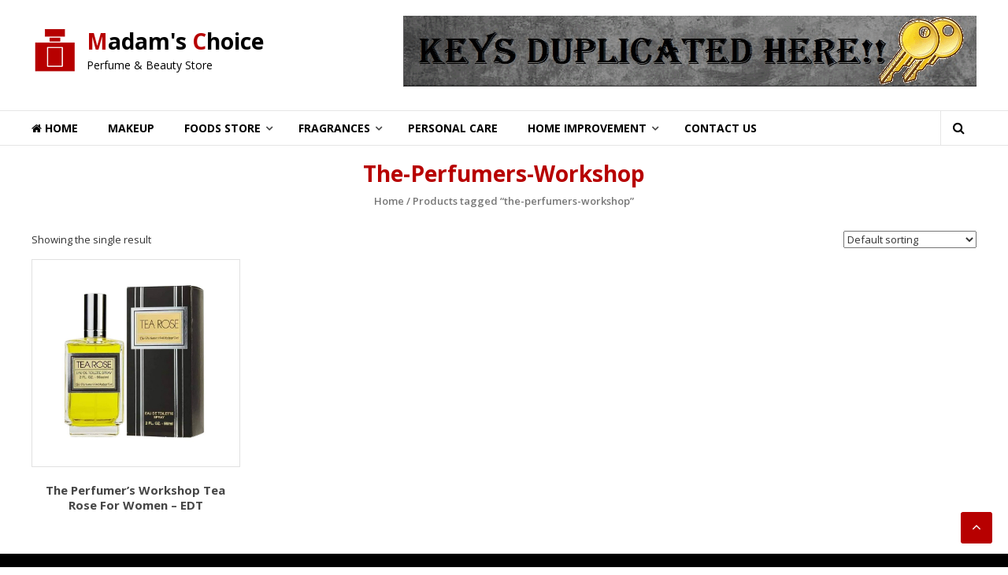

--- FILE ---
content_type: text/html; charset=UTF-8
request_url: https://madamschoice.co.in/product-tag/the-perfumers-workshop/
body_size: 16585
content:
<!DOCTYPE html>
<html lang="en-US">
<head>
	<meta charset="UTF-8">
	<meta http-equiv="X-UA-Compatible" content="IE=edge,chrome=1">
	<meta name="viewport" content="width=device-width, initial-scale=1">
	<link rel="profile" href="https://gmpg.org/xfn/11">

	<meta name='robots' content='index, follow, max-image-preview:large, max-snippet:-1, max-video-preview:-1' />

	<!-- This site is optimized with the Yoast SEO plugin v20.8 - https://yoast.com/wordpress/plugins/seo/ -->
	<title>the-perfumers-workshop Archives - Madam&#039;s Choice</title>
	<link rel="canonical" href="https://madamschoice.co.in/product-tag/the-perfumers-workshop/" />
	<meta property="og:locale" content="en_US" />
	<meta property="og:type" content="article" />
	<meta property="og:title" content="the-perfumers-workshop Archives - Madam&#039;s Choice" />
	<meta property="og:url" content="https://madamschoice.co.in/product-tag/the-perfumers-workshop/" />
	<meta property="og:site_name" content="Madam&#039;s Choice" />
	<meta name="twitter:card" content="summary_large_image" />
	<script type="application/ld+json" class="yoast-schema-graph">{"@context":"https://schema.org","@graph":[{"@type":"CollectionPage","@id":"https://madamschoice.co.in/product-tag/the-perfumers-workshop/","url":"https://madamschoice.co.in/product-tag/the-perfumers-workshop/","name":"the-perfumers-workshop Archives - Madam&#039;s Choice","isPartOf":{"@id":"https://madamschoice.co.in/#website"},"primaryImageOfPage":{"@id":"https://madamschoice.co.in/product-tag/the-perfumers-workshop/#primaryimage"},"image":{"@id":"https://madamschoice.co.in/product-tag/the-perfumers-workshop/#primaryimage"},"thumbnailUrl":"https://madamschoice.co.in/wp-content/uploads/2020/01/the-perfumers-workshop-tea-rose-women.jpg","breadcrumb":{"@id":"https://madamschoice.co.in/product-tag/the-perfumers-workshop/#breadcrumb"},"inLanguage":"en-US"},{"@type":"ImageObject","inLanguage":"en-US","@id":"https://madamschoice.co.in/product-tag/the-perfumers-workshop/#primaryimage","url":"https://madamschoice.co.in/wp-content/uploads/2020/01/the-perfumers-workshop-tea-rose-women.jpg","contentUrl":"https://madamschoice.co.in/wp-content/uploads/2020/01/the-perfumers-workshop-tea-rose-women.jpg","width":800,"height":800},{"@type":"BreadcrumbList","@id":"https://madamschoice.co.in/product-tag/the-perfumers-workshop/#breadcrumb","itemListElement":[{"@type":"ListItem","position":1,"name":"Home","item":"https://madamschoice.co.in/"},{"@type":"ListItem","position":2,"name":"the-perfumers-workshop"}]},{"@type":"WebSite","@id":"https://madamschoice.co.in/#website","url":"https://madamschoice.co.in/","name":"Madam&#039;s Choice","description":"Perfume &amp; Beauty Store","publisher":{"@id":"https://madamschoice.co.in/#organization"},"potentialAction":[{"@type":"SearchAction","target":{"@type":"EntryPoint","urlTemplate":"https://madamschoice.co.in/?s={search_term_string}"},"query-input":"required name=search_term_string"}],"inLanguage":"en-US"},{"@type":"Organization","@id":"https://madamschoice.co.in/#organization","name":"Madam's Choice","url":"https://madamschoice.co.in/","logo":{"@type":"ImageObject","inLanguage":"en-US","@id":"https://madamschoice.co.in/#/schema/logo/image/","url":"https://madamschoice.co.in/wp-content/uploads/logo/logo.png","contentUrl":"https://madamschoice.co.in/wp-content/uploads/logo/logo.png","width":80,"height":80,"caption":"Madam's Choice"},"image":{"@id":"https://madamschoice.co.in/#/schema/logo/image/"}}]}</script>
	<!-- / Yoast SEO plugin. -->


<link rel='dns-prefetch' href='//fonts.googleapis.com' />
<link rel="alternate" type="application/rss+xml" title="Madam&#039;s Choice &raquo; Feed" href="https://madamschoice.co.in/feed/" />
<link rel="alternate" type="application/rss+xml" title="Madam&#039;s Choice &raquo; Comments Feed" href="https://madamschoice.co.in/comments/feed/" />
<link rel="alternate" type="application/rss+xml" title="Madam&#039;s Choice &raquo; the-perfumers-workshop Tag Feed" href="https://madamschoice.co.in/product-tag/the-perfumers-workshop/feed/" />
<script type="text/javascript">
window._wpemojiSettings = {"baseUrl":"https:\/\/s.w.org\/images\/core\/emoji\/14.0.0\/72x72\/","ext":".png","svgUrl":"https:\/\/s.w.org\/images\/core\/emoji\/14.0.0\/svg\/","svgExt":".svg","source":{"concatemoji":"https:\/\/madamschoice.co.in\/wp-includes\/js\/wp-emoji-release.min.js?ver=6.1.1"}};
/*! This file is auto-generated */
!function(e,a,t){var n,r,o,i=a.createElement("canvas"),p=i.getContext&&i.getContext("2d");function s(e,t){var a=String.fromCharCode,e=(p.clearRect(0,0,i.width,i.height),p.fillText(a.apply(this,e),0,0),i.toDataURL());return p.clearRect(0,0,i.width,i.height),p.fillText(a.apply(this,t),0,0),e===i.toDataURL()}function c(e){var t=a.createElement("script");t.src=e,t.defer=t.type="text/javascript",a.getElementsByTagName("head")[0].appendChild(t)}for(o=Array("flag","emoji"),t.supports={everything:!0,everythingExceptFlag:!0},r=0;r<o.length;r++)t.supports[o[r]]=function(e){if(p&&p.fillText)switch(p.textBaseline="top",p.font="600 32px Arial",e){case"flag":return s([127987,65039,8205,9895,65039],[127987,65039,8203,9895,65039])?!1:!s([55356,56826,55356,56819],[55356,56826,8203,55356,56819])&&!s([55356,57332,56128,56423,56128,56418,56128,56421,56128,56430,56128,56423,56128,56447],[55356,57332,8203,56128,56423,8203,56128,56418,8203,56128,56421,8203,56128,56430,8203,56128,56423,8203,56128,56447]);case"emoji":return!s([129777,127995,8205,129778,127999],[129777,127995,8203,129778,127999])}return!1}(o[r]),t.supports.everything=t.supports.everything&&t.supports[o[r]],"flag"!==o[r]&&(t.supports.everythingExceptFlag=t.supports.everythingExceptFlag&&t.supports[o[r]]);t.supports.everythingExceptFlag=t.supports.everythingExceptFlag&&!t.supports.flag,t.DOMReady=!1,t.readyCallback=function(){t.DOMReady=!0},t.supports.everything||(n=function(){t.readyCallback()},a.addEventListener?(a.addEventListener("DOMContentLoaded",n,!1),e.addEventListener("load",n,!1)):(e.attachEvent("onload",n),a.attachEvent("onreadystatechange",function(){"complete"===a.readyState&&t.readyCallback()})),(e=t.source||{}).concatemoji?c(e.concatemoji):e.wpemoji&&e.twemoji&&(c(e.twemoji),c(e.wpemoji)))}(window,document,window._wpemojiSettings);
</script>
<style type="text/css">
img.wp-smiley,
img.emoji {
	display: inline !important;
	border: none !important;
	box-shadow: none !important;
	height: 1em !important;
	width: 1em !important;
	margin: 0 0.07em !important;
	vertical-align: -0.1em !important;
	background: none !important;
	padding: 0 !important;
}
</style>
	<link rel='stylesheet' id='wp-block-library-css' href='https://madamschoice.co.in/wp-includes/css/dist/block-library/style.min.css?ver=6.1.1' type='text/css' media='all' />
<style id='wp-block-library-theme-inline-css' type='text/css'>
.wp-block-audio figcaption{color:#555;font-size:13px;text-align:center}.is-dark-theme .wp-block-audio figcaption{color:hsla(0,0%,100%,.65)}.wp-block-audio{margin:0 0 1em}.wp-block-code{border:1px solid #ccc;border-radius:4px;font-family:Menlo,Consolas,monaco,monospace;padding:.8em 1em}.wp-block-embed figcaption{color:#555;font-size:13px;text-align:center}.is-dark-theme .wp-block-embed figcaption{color:hsla(0,0%,100%,.65)}.wp-block-embed{margin:0 0 1em}.blocks-gallery-caption{color:#555;font-size:13px;text-align:center}.is-dark-theme .blocks-gallery-caption{color:hsla(0,0%,100%,.65)}.wp-block-image figcaption{color:#555;font-size:13px;text-align:center}.is-dark-theme .wp-block-image figcaption{color:hsla(0,0%,100%,.65)}.wp-block-image{margin:0 0 1em}.wp-block-pullquote{border-top:4px solid;border-bottom:4px solid;margin-bottom:1.75em;color:currentColor}.wp-block-pullquote__citation,.wp-block-pullquote cite,.wp-block-pullquote footer{color:currentColor;text-transform:uppercase;font-size:.8125em;font-style:normal}.wp-block-quote{border-left:.25em solid;margin:0 0 1.75em;padding-left:1em}.wp-block-quote cite,.wp-block-quote footer{color:currentColor;font-size:.8125em;position:relative;font-style:normal}.wp-block-quote.has-text-align-right{border-left:none;border-right:.25em solid;padding-left:0;padding-right:1em}.wp-block-quote.has-text-align-center{border:none;padding-left:0}.wp-block-quote.is-large,.wp-block-quote.is-style-large,.wp-block-quote.is-style-plain{border:none}.wp-block-search .wp-block-search__label{font-weight:700}.wp-block-search__button{border:1px solid #ccc;padding:.375em .625em}:where(.wp-block-group.has-background){padding:1.25em 2.375em}.wp-block-separator.has-css-opacity{opacity:.4}.wp-block-separator{border:none;border-bottom:2px solid;margin-left:auto;margin-right:auto}.wp-block-separator.has-alpha-channel-opacity{opacity:1}.wp-block-separator:not(.is-style-wide):not(.is-style-dots){width:100px}.wp-block-separator.has-background:not(.is-style-dots){border-bottom:none;height:1px}.wp-block-separator.has-background:not(.is-style-wide):not(.is-style-dots){height:2px}.wp-block-table{margin:"0 0 1em 0"}.wp-block-table thead{border-bottom:3px solid}.wp-block-table tfoot{border-top:3px solid}.wp-block-table td,.wp-block-table th{word-break:normal}.wp-block-table figcaption{color:#555;font-size:13px;text-align:center}.is-dark-theme .wp-block-table figcaption{color:hsla(0,0%,100%,.65)}.wp-block-video figcaption{color:#555;font-size:13px;text-align:center}.is-dark-theme .wp-block-video figcaption{color:hsla(0,0%,100%,.65)}.wp-block-video{margin:0 0 1em}.wp-block-template-part.has-background{padding:1.25em 2.375em;margin-top:0;margin-bottom:0}
</style>
<link rel='stylesheet' id='wc-blocks-vendors-style-css' href='https://madamschoice.co.in/wp-content/plugins/woocommerce/packages/woocommerce-blocks/build/wc-blocks-vendors-style.css?ver=10.0.4' type='text/css' media='all' />
<link rel='stylesheet' id='wc-blocks-style-css' href='https://madamschoice.co.in/wp-content/plugins/woocommerce/packages/woocommerce-blocks/build/wc-blocks-style.css?ver=10.0.4' type='text/css' media='all' />
<link rel='stylesheet' id='classic-theme-styles-css' href='https://madamschoice.co.in/wp-includes/css/classic-themes.min.css?ver=1' type='text/css' media='all' />
<style id='global-styles-inline-css' type='text/css'>
body{--wp--preset--color--black: #000000;--wp--preset--color--cyan-bluish-gray: #abb8c3;--wp--preset--color--white: #ffffff;--wp--preset--color--pale-pink: #f78da7;--wp--preset--color--vivid-red: #cf2e2e;--wp--preset--color--luminous-vivid-orange: #ff6900;--wp--preset--color--luminous-vivid-amber: #fcb900;--wp--preset--color--light-green-cyan: #7bdcb5;--wp--preset--color--vivid-green-cyan: #00d084;--wp--preset--color--pale-cyan-blue: #8ed1fc;--wp--preset--color--vivid-cyan-blue: #0693e3;--wp--preset--color--vivid-purple: #9b51e0;--wp--preset--gradient--vivid-cyan-blue-to-vivid-purple: linear-gradient(135deg,rgba(6,147,227,1) 0%,rgb(155,81,224) 100%);--wp--preset--gradient--light-green-cyan-to-vivid-green-cyan: linear-gradient(135deg,rgb(122,220,180) 0%,rgb(0,208,130) 100%);--wp--preset--gradient--luminous-vivid-amber-to-luminous-vivid-orange: linear-gradient(135deg,rgba(252,185,0,1) 0%,rgba(255,105,0,1) 100%);--wp--preset--gradient--luminous-vivid-orange-to-vivid-red: linear-gradient(135deg,rgba(255,105,0,1) 0%,rgb(207,46,46) 100%);--wp--preset--gradient--very-light-gray-to-cyan-bluish-gray: linear-gradient(135deg,rgb(238,238,238) 0%,rgb(169,184,195) 100%);--wp--preset--gradient--cool-to-warm-spectrum: linear-gradient(135deg,rgb(74,234,220) 0%,rgb(151,120,209) 20%,rgb(207,42,186) 40%,rgb(238,44,130) 60%,rgb(251,105,98) 80%,rgb(254,248,76) 100%);--wp--preset--gradient--blush-light-purple: linear-gradient(135deg,rgb(255,206,236) 0%,rgb(152,150,240) 100%);--wp--preset--gradient--blush-bordeaux: linear-gradient(135deg,rgb(254,205,165) 0%,rgb(254,45,45) 50%,rgb(107,0,62) 100%);--wp--preset--gradient--luminous-dusk: linear-gradient(135deg,rgb(255,203,112) 0%,rgb(199,81,192) 50%,rgb(65,88,208) 100%);--wp--preset--gradient--pale-ocean: linear-gradient(135deg,rgb(255,245,203) 0%,rgb(182,227,212) 50%,rgb(51,167,181) 100%);--wp--preset--gradient--electric-grass: linear-gradient(135deg,rgb(202,248,128) 0%,rgb(113,206,126) 100%);--wp--preset--gradient--midnight: linear-gradient(135deg,rgb(2,3,129) 0%,rgb(40,116,252) 100%);--wp--preset--duotone--dark-grayscale: url('#wp-duotone-dark-grayscale');--wp--preset--duotone--grayscale: url('#wp-duotone-grayscale');--wp--preset--duotone--purple-yellow: url('#wp-duotone-purple-yellow');--wp--preset--duotone--blue-red: url('#wp-duotone-blue-red');--wp--preset--duotone--midnight: url('#wp-duotone-midnight');--wp--preset--duotone--magenta-yellow: url('#wp-duotone-magenta-yellow');--wp--preset--duotone--purple-green: url('#wp-duotone-purple-green');--wp--preset--duotone--blue-orange: url('#wp-duotone-blue-orange');--wp--preset--font-size--small: 13px;--wp--preset--font-size--medium: 20px;--wp--preset--font-size--large: 36px;--wp--preset--font-size--x-large: 42px;--wp--preset--spacing--20: 0.44rem;--wp--preset--spacing--30: 0.67rem;--wp--preset--spacing--40: 1rem;--wp--preset--spacing--50: 1.5rem;--wp--preset--spacing--60: 2.25rem;--wp--preset--spacing--70: 3.38rem;--wp--preset--spacing--80: 5.06rem;}:where(.is-layout-flex){gap: 0.5em;}body .is-layout-flow > .alignleft{float: left;margin-inline-start: 0;margin-inline-end: 2em;}body .is-layout-flow > .alignright{float: right;margin-inline-start: 2em;margin-inline-end: 0;}body .is-layout-flow > .aligncenter{margin-left: auto !important;margin-right: auto !important;}body .is-layout-constrained > .alignleft{float: left;margin-inline-start: 0;margin-inline-end: 2em;}body .is-layout-constrained > .alignright{float: right;margin-inline-start: 2em;margin-inline-end: 0;}body .is-layout-constrained > .aligncenter{margin-left: auto !important;margin-right: auto !important;}body .is-layout-constrained > :where(:not(.alignleft):not(.alignright):not(.alignfull)){max-width: var(--wp--style--global--content-size);margin-left: auto !important;margin-right: auto !important;}body .is-layout-constrained > .alignwide{max-width: var(--wp--style--global--wide-size);}body .is-layout-flex{display: flex;}body .is-layout-flex{flex-wrap: wrap;align-items: center;}body .is-layout-flex > *{margin: 0;}:where(.wp-block-columns.is-layout-flex){gap: 2em;}.has-black-color{color: var(--wp--preset--color--black) !important;}.has-cyan-bluish-gray-color{color: var(--wp--preset--color--cyan-bluish-gray) !important;}.has-white-color{color: var(--wp--preset--color--white) !important;}.has-pale-pink-color{color: var(--wp--preset--color--pale-pink) !important;}.has-vivid-red-color{color: var(--wp--preset--color--vivid-red) !important;}.has-luminous-vivid-orange-color{color: var(--wp--preset--color--luminous-vivid-orange) !important;}.has-luminous-vivid-amber-color{color: var(--wp--preset--color--luminous-vivid-amber) !important;}.has-light-green-cyan-color{color: var(--wp--preset--color--light-green-cyan) !important;}.has-vivid-green-cyan-color{color: var(--wp--preset--color--vivid-green-cyan) !important;}.has-pale-cyan-blue-color{color: var(--wp--preset--color--pale-cyan-blue) !important;}.has-vivid-cyan-blue-color{color: var(--wp--preset--color--vivid-cyan-blue) !important;}.has-vivid-purple-color{color: var(--wp--preset--color--vivid-purple) !important;}.has-black-background-color{background-color: var(--wp--preset--color--black) !important;}.has-cyan-bluish-gray-background-color{background-color: var(--wp--preset--color--cyan-bluish-gray) !important;}.has-white-background-color{background-color: var(--wp--preset--color--white) !important;}.has-pale-pink-background-color{background-color: var(--wp--preset--color--pale-pink) !important;}.has-vivid-red-background-color{background-color: var(--wp--preset--color--vivid-red) !important;}.has-luminous-vivid-orange-background-color{background-color: var(--wp--preset--color--luminous-vivid-orange) !important;}.has-luminous-vivid-amber-background-color{background-color: var(--wp--preset--color--luminous-vivid-amber) !important;}.has-light-green-cyan-background-color{background-color: var(--wp--preset--color--light-green-cyan) !important;}.has-vivid-green-cyan-background-color{background-color: var(--wp--preset--color--vivid-green-cyan) !important;}.has-pale-cyan-blue-background-color{background-color: var(--wp--preset--color--pale-cyan-blue) !important;}.has-vivid-cyan-blue-background-color{background-color: var(--wp--preset--color--vivid-cyan-blue) !important;}.has-vivid-purple-background-color{background-color: var(--wp--preset--color--vivid-purple) !important;}.has-black-border-color{border-color: var(--wp--preset--color--black) !important;}.has-cyan-bluish-gray-border-color{border-color: var(--wp--preset--color--cyan-bluish-gray) !important;}.has-white-border-color{border-color: var(--wp--preset--color--white) !important;}.has-pale-pink-border-color{border-color: var(--wp--preset--color--pale-pink) !important;}.has-vivid-red-border-color{border-color: var(--wp--preset--color--vivid-red) !important;}.has-luminous-vivid-orange-border-color{border-color: var(--wp--preset--color--luminous-vivid-orange) !important;}.has-luminous-vivid-amber-border-color{border-color: var(--wp--preset--color--luminous-vivid-amber) !important;}.has-light-green-cyan-border-color{border-color: var(--wp--preset--color--light-green-cyan) !important;}.has-vivid-green-cyan-border-color{border-color: var(--wp--preset--color--vivid-green-cyan) !important;}.has-pale-cyan-blue-border-color{border-color: var(--wp--preset--color--pale-cyan-blue) !important;}.has-vivid-cyan-blue-border-color{border-color: var(--wp--preset--color--vivid-cyan-blue) !important;}.has-vivid-purple-border-color{border-color: var(--wp--preset--color--vivid-purple) !important;}.has-vivid-cyan-blue-to-vivid-purple-gradient-background{background: var(--wp--preset--gradient--vivid-cyan-blue-to-vivid-purple) !important;}.has-light-green-cyan-to-vivid-green-cyan-gradient-background{background: var(--wp--preset--gradient--light-green-cyan-to-vivid-green-cyan) !important;}.has-luminous-vivid-amber-to-luminous-vivid-orange-gradient-background{background: var(--wp--preset--gradient--luminous-vivid-amber-to-luminous-vivid-orange) !important;}.has-luminous-vivid-orange-to-vivid-red-gradient-background{background: var(--wp--preset--gradient--luminous-vivid-orange-to-vivid-red) !important;}.has-very-light-gray-to-cyan-bluish-gray-gradient-background{background: var(--wp--preset--gradient--very-light-gray-to-cyan-bluish-gray) !important;}.has-cool-to-warm-spectrum-gradient-background{background: var(--wp--preset--gradient--cool-to-warm-spectrum) !important;}.has-blush-light-purple-gradient-background{background: var(--wp--preset--gradient--blush-light-purple) !important;}.has-blush-bordeaux-gradient-background{background: var(--wp--preset--gradient--blush-bordeaux) !important;}.has-luminous-dusk-gradient-background{background: var(--wp--preset--gradient--luminous-dusk) !important;}.has-pale-ocean-gradient-background{background: var(--wp--preset--gradient--pale-ocean) !important;}.has-electric-grass-gradient-background{background: var(--wp--preset--gradient--electric-grass) !important;}.has-midnight-gradient-background{background: var(--wp--preset--gradient--midnight) !important;}.has-small-font-size{font-size: var(--wp--preset--font-size--small) !important;}.has-medium-font-size{font-size: var(--wp--preset--font-size--medium) !important;}.has-large-font-size{font-size: var(--wp--preset--font-size--large) !important;}.has-x-large-font-size{font-size: var(--wp--preset--font-size--x-large) !important;}
.wp-block-navigation a:where(:not(.wp-element-button)){color: inherit;}
:where(.wp-block-columns.is-layout-flex){gap: 2em;}
.wp-block-pullquote{font-size: 1.5em;line-height: 1.6;}
</style>
<link rel='stylesheet' id='dashicons-css' href='https://madamschoice.co.in/wp-includes/css/dashicons.min.css?ver=6.1.1' type='text/css' media='all' />
<link rel='stylesheet' id='everest-forms-general-css' href='https://madamschoice.co.in/wp-content/plugins/everest-forms/assets/css/everest-forms.css?ver=2.0.0.1' type='text/css' media='all' />
<link rel='stylesheet' id='woocommerce-layout-css' href='https://madamschoice.co.in/wp-content/plugins/woocommerce/assets/css/woocommerce-layout.css?ver=7.7.0' type='text/css' media='all' />
<link rel='stylesheet' id='woocommerce-smallscreen-css' href='https://madamschoice.co.in/wp-content/plugins/woocommerce/assets/css/woocommerce-smallscreen.css?ver=7.7.0' type='text/css' media='only screen and (max-width: 768px)' />
<link rel='stylesheet' id='woocommerce-general-css' href='https://madamschoice.co.in/wp-content/plugins/woocommerce/assets/css/woocommerce.css?ver=7.7.0' type='text/css' media='all' />
<style id='woocommerce-inline-inline-css' type='text/css'>
.woocommerce form .form-row .required { visibility: visible; }
</style>
<link rel='stylesheet' id='estore_style-css' href='https://madamschoice.co.in/wp-content/themes/estore/style.css?ver=6.1.1' type='text/css' media='all' />
<link rel='stylesheet' id='estore-reponsive-css' href='https://madamschoice.co.in/wp-content/themes/estore/css/responsive.css?ver=6.1.1' type='text/css' media='all' />
<link rel='stylesheet' id='estore_child_style-css' href='https://madamschoice.co.in/wp-content/themes/estore-child/dist/css/bundle.css?ver=1.0' type='text/css' media='all' />
<link rel='stylesheet' id='font-awesome-css' href='https://madamschoice.co.in/wp-content/themes/estore/font-awesome/css/font-awesome.min.css?ver=4.7.0' type='text/css' media='all' />
<link rel='stylesheet' id='estore-googlefonts-css' href='//fonts.googleapis.com/css?family=Open+Sans%3A400%2C600%2C700%2C300&#038;display=swap&#038;ver=6.1.1' type='text/css' media='all' />
<link rel='stylesheet' id='estore-style-css' href='https://madamschoice.co.in/wp-content/themes/estore-child/style.css?ver=6.1.1' type='text/css' media='all' />
<link rel='stylesheet' id='woocommerce_prettyPhoto_css-css' href='https://madamschoice.co.in/wp-content/plugins/woocommerce/assets/css/prettyPhoto.css?ver=7.7.0' type='text/css' media='all' />
<style id='kadence-blocks-global-variables-inline-css' type='text/css'>
:root {--global-kb-font-size-sm:clamp(0.8rem, 0.73rem + 0.217vw, 0.9rem);--global-kb-font-size-md:clamp(1.1rem, 0.995rem + 0.326vw, 1.25rem);--global-kb-font-size-lg:clamp(1.75rem, 1.576rem + 0.543vw, 2rem);--global-kb-font-size-xl:clamp(2.25rem, 1.728rem + 1.63vw, 3rem);--global-kb-font-size-xxl:clamp(2.5rem, 1.456rem + 3.26vw, 4rem);--global-kb-font-size-xxxl:clamp(2.75rem, 0.489rem + 7.065vw, 6rem);}:root {--global-palette1: #3182CE;--global-palette2: #2B6CB0;--global-palette3: #1A202C;--global-palette4: #2D3748;--global-palette5: #4A5568;--global-palette6: #718096;--global-palette7: #EDF2F7;--global-palette8: #F7FAFC;--global-palette9: #ffffff;}
</style>
<script type='text/javascript' src='https://madamschoice.co.in/wp-includes/js/jquery/jquery.min.js?ver=3.6.1' id='jquery-core-js'></script>
<script type='text/javascript' src='https://madamschoice.co.in/wp-includes/js/jquery/jquery-migrate.min.js?ver=3.3.2' id='jquery-migrate-js'></script>
<script type='text/javascript' src='https://madamschoice.co.in/wp-content/themes/estore-child/dist/js/bundle.js?ver=6.1.1' id='custom-js-js'></script>
<link rel="https://api.w.org/" href="https://madamschoice.co.in/wp-json/" /><link rel="alternate" type="application/json" href="https://madamschoice.co.in/wp-json/wp/v2/product_tag/286" /><link rel="EditURI" type="application/rsd+xml" title="RSD" href="https://madamschoice.co.in/xmlrpc.php?rsd" />
<link rel="wlwmanifest" type="application/wlwmanifest+xml" href="https://madamschoice.co.in/wp-includes/wlwmanifest.xml" />
<meta name="generator" content="WordPress 6.1.1" />
<meta name="generator" content="Everest Forms 2.0.0.1" />
<meta name="generator" content="WooCommerce 7.7.0" />
		<style type="text/css">
		.navigation .nav-links a:hover,
		.bttn:hover,
		button,
		input[type="button"]:hover,
		input[type="reset"]:hover,
		input[type="submit"]:hover,
		.widget_tag_cloud a:hover,
		.right-top-header .top-header-menu-wrapper ul li a:hover,
		.right-header-block a:hover,
		#lang_sel_click a.lang_sel_sel:hover,
		.wcmenucart-contents,
		.category-menu:hover,
		.category-menu .category-toggle.active,
		.widget_shopping_cart .button:hover,
		.woocommerce .widget_shopping_cart_content .buttons a.button:hover,
		.search-user-block:hover,
		.slider-caption-wrapper .slider-btn,
		.slider-caption-wrapper .slider-btn:hover i,
		.widget-collection .page-title:after,
		.widget-featured-collection .page-title:after,
		.featured-slider li .featured-img .featured-hover-wrapper .featured-hover-block a:hover,
		.widget-featured-collection .bx-controls .bx-prev:hover,
		.widget-featured-collection .bx-controls .bx-next:hover,
		.featured-slider li .single_add_to_wishlist,
		.widget_featured_posts_block .entry-thumbnail .posted-on:hover,
		.product-collection .page-title:after,
		.men-collection-color .page-title:after,
		.hot-product-title,
		.hot-content-wrapper .single_add_to_wishlist,
		.widget-collection .cart-wishlist-btn a.added_to_cart:hover:after,
		.entry-thumbnail .posted-on:hover,
		.woocommerce-page ul.products li.product .yith-wcwl-add-to-wishlist .add_to_wishlist.button.alt,
		.woocommerce-page ul.products li.product .yith-wcwl-add-to-wishlist .yith-wcwl-wishlistexistsbrowse a,
		.woocommerce-page ul.products li.product .yith-wcwl-add-to-wishlist .yith-wcwl-wishlistaddedbrowse a,
		.single-product.woocommerce-page .product .cart .single_add_to_cart_button,
		.single-product.woocommerce-page .product .yith-wcwl-add-to-wishlist .add_to_wishlist.button.alt,
		.single-product.woocommerce-page .product .yith-wcwl-add-to-wishlist .yith-wcwl-wishlistexistsbrowse a,
		.single-product.woocommerce-page .product .yith-wcwl-add-to-wishlist .yith-wcwl-wishlistaddedbrowse a,
		.single-product.woocommerce-page .product .yith-wcwl-add-to-wishlist .single_add_to_cart_button,
		.woocommerce.widget_price_filter .price_slider_wrapper .ui-widget-content .ui-slider-range,
		.woocommerce.widget_price_filter .price_slider_wrapper .ui-widget-content .ui-slider-handle,
		.woocommerce-cart .woocommerce table.shop_table.cart tr.cart_item td.product-remove a,
		.woocommerce-cart .woocommerce table.shop_table.cart tr td.actions input[type="submit"],
		.woocommerce .cart-collaterals .cart_totals .shop_table td button,
		.woocommerce ul.products li.product .add_to_cart_button,
		.return-to-shop a.button,
		.woocommerce #content .wishlist_table tbody tr td.product-remove a.remove_from_wishlist,
		.woocommerce #content .wishlist_table tbody tr td.product-add-to-cart a,
		.woocommerce #respond input#submit,
		.woocommerce a.button,
		.woocommerce button.button,
		.woocommerce input.button,
		.woocommerce #respond input#submit.alt,
		.woocommerce a.button.alt,
		.woocommerce button.button.alt,
		.woocommerce input.button.alt,
		.sub-toggle,
		.scrollup  {
			background: #b70000;
		}

		a,
		.widget_archive a:hover::before,
		.widget_categories a:hover:before,
		.widget_pages a:hover:before,
		.widget_meta a:hover:before,
		.widget_recent_comments a:hover:before,
		.widget_recent_entries a:hover:before,
		.widget_rss a:hover:before,
		.widget_nav_menu a:hover:before,
		.widget_product_categories li a:hover:before,
		.widget_archive li a:hover,
		.widget_categories li a:hover,
		.widget_pages li a:hover,
		.widget_meta li a:hover,
		.widget_recent_comments li a:hover,
		.widget_recent_entries li a:hover,
		.widget_rss li a:hover,
		.widget_nav_menu li a:hover,
		.widget_tag_cloud a:hover,
		.widget_product_categories a:hover,
		.wcmenucart-contents .cart-value,
		#site-navigation ul li:hover > a,
		#site-navigation ul li.current-menu-item > a,
		#site-navigation ul li:hover > a:after,
		.slider-caption-wrapper .slider-title a:hover,
		.widget_vertical_promo .slider-title a:hover,
		.hot-content-wrapper .star-rating,
		.product-list-wrap .product-list-block .product-list-content .price ins,
		.widget-collection .cart-wishlist-btn a i,
		.widget-collection .cart-wishlist-btn a.added_to_cart:after,
		.widget-about .tg-container .about-content-wrapper .about-block .about-sub-title,
		.featured-slider li .featured-title a,
		.featured-slider li .woocommerce-product-rating .star-rating,
		.featured-slider li .price ins,
		.page-header .entry-title,
		.entry-title a:hover,
		.entry-btn .btn:hover,
		.entry-meta a:hover,
		.woocommerce-page ul.products li.product .star-rating,
		.woocommerce-page ul.products li.product .price ins,
		.woocommerce-page ul.products li.product .yith-wcwl-add-to-wishlist .feedback,
		.single-product.woocommerce-page .product .summary .price,
		.single-product.woocommerce-page .product .woocommerce-product-rating .star-rating,
		.widget.woocommerce .star-rating,
		.cart-empty,
		.woocommerce .woocommerce-info:before,
		.woocommerce .woocommerce-error:before,
		.woocommerce .woocommerce-message:before,
		.toggle-wrap:hover i,
		#cancel-comment-reply-link,
		#cancel-comment-reply-link:before,
		.logged-in-as a {
			color: #b70000;
		}

		.widget-title span,
		#lang_sel_click ul ul,
		.wcmenucart-contents .cart-value,
		#category-navigation,
		#category-navigation ul.sub-menu,
		#masthead .widget_shopping_cart,
		.widget_shopping_cart .button:hover,
		.woocommerce .widget_shopping_cart_content .buttons a.button:hover,
		#site-navigation .sub-menu,
		.search-wrapper .header-search-box,
		.hot-product-content-wrapper .hot-img,
		.widget-collection .cart-wishlist-btn a i,
		.widget-collection .cart-wishlist-btn a.added_to_cart:after,
		.featured-slider li .featured-img .featured-hover-wrapper .featured-hover-block a:hover,
		.widget-featured-collection .bx-controls .bx-prev:hover,
		.widget-featured-collection .bx-controls .bx-next:hover,
		.single-product.woocommerce-page .product .images .thumbnails a,
		.woocommerce .woocommerce-info,
		.woocommerce .woocommerce-error,
		.woocommerce .woocommerce-message,
		.menu-primary-container,
		.comment-list .comment-body{
			border-color: #b70000;
		}

		.search-wrapper .header-search-box:before,
		#masthead .widget_shopping_cart::before{
			border-bottom-color:#b70000;
		}

		.big-slider .bx-controls .bx-prev:hover,
		.category-slider .bx-controls .bx-prev:hover{
			border-left-color:#b70000;
		}

		.big-slider .bx-controls .bx-next:hover,
		.category-slider .bx-controls .bx-next:hover{
			border-right-color:#b70000;
		}

		#primary-menu{
			border-top-color:#b70000;
		}

		a:hover,
		a:focus,
		a:active,
		#category-navigation ul li:hover > a,
		.section-title-wrapper .section-title-block .page-title a:hover,
		.view-all a:hover,
		.men-collection-color .section-title-wrapper .section-title-block .page-title a:hover,
		.hot-product-content-wrapper .hot-img .cart-price-wrapper .add_to_cart_button:hover,
		.hot-product-content-wrapper .hot-img .cart-price-wrapper .added_to_cart:hover,
		.hot-content-wrapper .hot-title a:hover,
		.product-list-wrap .product-list-block .product-list-content .product-list-title a:hover,
		.page-header .entry-sub-title span a:hover,
		.featured-slider li .featured-title a:hover,
		.woocommerce-page ul.products li.product .products-title a:hover,
		.woocommerce .widget_layered_nav_filters ul li a:hover,
		.woocommerce-cart .woocommerce table.shop_table.cart tr.cart_item td.product-name a:hover,
		.woocommerce .widget_layered_nav_filters ul li a:hover,
		.woocommerce-cart .woocommerce table.shop_table.cart tr.cart_item td.product-name a:hover,
		.woocommerce #content .wishlist_table tbody tr td.product-name a:hover,
		.comment-author .fn .url:hover    {
			color: #a30000
		}

		.hot-content-wrapper .single_add_to_wishlist:hover,
		.widget-collection .cart-wishlist-btn a i:hover,
		.woocommerce-page ul.products li.product .products-img .products-hover-wrapper .products-hover-block a:hover,
		.woocommerce-page ul.products li.product .yith-wcwl-add-to-wishlist .add_to_wishlist.button.alt:hover,
		.woocommerce-page ul.products li.product .yith-wcwl-add-to-wishlist .yith-wcwl-wishlistexistsbrowse a:hover,
		.woocommerce-page ul.products li.product .yith-wcwl-add-to-wishlist .yith-wcwl-wishlistaddedbrowse a:hover,
		.single-product.woocommerce-page .product .cart .single_add_to_cart_button:hover,
		.single-product.woocommerce-page .product .yith-wcwl-add-to-wishlist .add_to_wishlist.button.alt:hover,
		.single-product.woocommerce-page .product .yith-wcwl-add-to-wishlist .yith-wcwl-wishlistexistsbrowse a:hover,
		.single-product.woocommerce-page .product .yith-wcwl-add-to-wishlist .yith-wcwl-wishlistaddedbrowse a:hover,
		.single-product.woocommerce-page .product .yith-wcwl-add-to-wishlist .single_add_to_cart_button:hover,
		.woocommerce-cart .woocommerce table.shop_table.cart tr.cart_item td.product-remove a:hover,
		.woocommerce-cart .woocommerce table.shop_table.cart tr td.actions input[type="submit"]:hover,
		.woocommerce-cart .woocommerce table.shop_table.cart tr.cart_item td.product-remove a:hover,
		.woocommerce-cart .woocommerce table.shop_table.cart tr td.actions input[type="submit"]:hover,
		.woocommerce .cart-collaterals .cart_totals .shop_table td button:hover,
		.woocommerce-cart .woocommerce .wc-proceed-to-checkout a.checkout-button:hover,
		.woocommerce ul.products li.product .add_to_cart_button:hover,
		.return-to-shop a.button:hover,
		.woocommerce #content .wishlist_table tbody tr td.product-remove a.remove_from_wishlist:hover,
		.woocommerce #content .wishlist_table tbody tr td.product-add-to-cart a:hover,
		.woocommerce #respond input#submit:hover,
		.woocommerce a.button:hover,
		.woocommerce button.button:hover,
		.woocommerce input.button:hover,
		.woocommerce #respond input#submit.alt:hover,
		.woocommerce a.button.alt:hover,
		.woocommerce button.button.alt:hover,
		.woocommerce input.button.alt:hover,
		.featured-slider li .single_add_to_wishlist:hover,
		.slider-caption-wrapper .slider-btn i,
		.slider-caption-wrapper .slider-btn:hover,
		.sub-toggle:hover,
		.scrollup:hover,
		.scrollup:active,
		.scrollup:focus {
			background: #a30000
		}

		.widget-collection .cart-wishlist-btn a i:hover,
		.woocommerce-page ul.products li.product .products-img .products-hover-wrapper .products-hover-block a:hover{
			border-color: #a30000
		}


		}</style>
				<noscript><style>.woocommerce-product-gallery{ opacity: 1 !important; }</style></noscript>
			<!-- Category Color --><style type="text/css">

			/* Border Color */
			.estore-cat-color_1 .cart-wishlist-btn a i, .estore-cat-color_1 .cart-wishlist-btn a i:hover, .estore-cat-color_1 .hot-product-content-wrapper .hot-img{border-color: #000000}
			/* Background Color */
			.estore-cat-color_1 .cart-wishlist-btn a i:hover, .estore-cat-color_1 .hot-content-wrapper .single_add_to_wishlist, .estore-cat-color_1 .hot-content-wrapper .single_add_to_wishlist:hover, .estore-cat-color_1 .hot-product-title, .widget-collection .estore-cat-color_1 .page-title::after, .estore-cat-color_1 .widget-featured-collection .page-title:after{background: #000000}
			/* Color */
			.estore-cat-color_1 .sorting-form-wrapper a,.estore-cat-color_1 .section-title-wrapper .section-title-block .page-title a:hover, .estore-cat-color_1 .hot-content-wrapper .star-rating, .estore-cat-color_1 .hot-content-wrapper .hot-title a:hover, .estore-cat-color_1 .cart-wishlist-btn a i, .estore-cat-color_1 .product-list-wrap .product-list-block .product-list-content .price ins, .estore-cat-color_1 .product-list-wrap .product-list-block .product-list-content .product-list-title a:hover, .estore-cat-color_1 .hot-product-content-wrapper .hot-img .cart-price-wrapper .add_to_cart_button:hover{color:#000000}
			</style>
			<link rel="icon" href="https://madamschoice.co.in/wp-content/uploads/logo/logo-75x75.png" sizes="32x32" />
<link rel="icon" href="https://madamschoice.co.in/wp-content/uploads/logo/logo-300x300.png" sizes="192x192" />
<link rel="apple-touch-icon" href="https://madamschoice.co.in/wp-content/uploads/logo/logo-300x300.png" />
<meta name="msapplication-TileImage" content="https://madamschoice.co.in/wp-content/uploads/logo/logo-300x300.png" />
</head>

<body data-rsssl=1 class="archive tax-product_tag term-the-perfumers-workshop term-286 wp-custom-logo wp-embed-responsive theme-estore everest-forms-no-js woocommerce woocommerce-page woocommerce-no-js archive-list">

<svg xmlns="http://www.w3.org/2000/svg" viewBox="0 0 0 0" width="0" height="0" focusable="false" role="none" style="visibility: hidden; position: absolute; left: -9999px; overflow: hidden;" ><defs><filter id="wp-duotone-dark-grayscale"><feColorMatrix color-interpolation-filters="sRGB" type="matrix" values=" .299 .587 .114 0 0 .299 .587 .114 0 0 .299 .587 .114 0 0 .299 .587 .114 0 0 " /><feComponentTransfer color-interpolation-filters="sRGB" ><feFuncR type="table" tableValues="0 0.49803921568627" /><feFuncG type="table" tableValues="0 0.49803921568627" /><feFuncB type="table" tableValues="0 0.49803921568627" /><feFuncA type="table" tableValues="1 1" /></feComponentTransfer><feComposite in2="SourceGraphic" operator="in" /></filter></defs></svg><svg xmlns="http://www.w3.org/2000/svg" viewBox="0 0 0 0" width="0" height="0" focusable="false" role="none" style="visibility: hidden; position: absolute; left: -9999px; overflow: hidden;" ><defs><filter id="wp-duotone-grayscale"><feColorMatrix color-interpolation-filters="sRGB" type="matrix" values=" .299 .587 .114 0 0 .299 .587 .114 0 0 .299 .587 .114 0 0 .299 .587 .114 0 0 " /><feComponentTransfer color-interpolation-filters="sRGB" ><feFuncR type="table" tableValues="0 1" /><feFuncG type="table" tableValues="0 1" /><feFuncB type="table" tableValues="0 1" /><feFuncA type="table" tableValues="1 1" /></feComponentTransfer><feComposite in2="SourceGraphic" operator="in" /></filter></defs></svg><svg xmlns="http://www.w3.org/2000/svg" viewBox="0 0 0 0" width="0" height="0" focusable="false" role="none" style="visibility: hidden; position: absolute; left: -9999px; overflow: hidden;" ><defs><filter id="wp-duotone-purple-yellow"><feColorMatrix color-interpolation-filters="sRGB" type="matrix" values=" .299 .587 .114 0 0 .299 .587 .114 0 0 .299 .587 .114 0 0 .299 .587 .114 0 0 " /><feComponentTransfer color-interpolation-filters="sRGB" ><feFuncR type="table" tableValues="0.54901960784314 0.98823529411765" /><feFuncG type="table" tableValues="0 1" /><feFuncB type="table" tableValues="0.71764705882353 0.25490196078431" /><feFuncA type="table" tableValues="1 1" /></feComponentTransfer><feComposite in2="SourceGraphic" operator="in" /></filter></defs></svg><svg xmlns="http://www.w3.org/2000/svg" viewBox="0 0 0 0" width="0" height="0" focusable="false" role="none" style="visibility: hidden; position: absolute; left: -9999px; overflow: hidden;" ><defs><filter id="wp-duotone-blue-red"><feColorMatrix color-interpolation-filters="sRGB" type="matrix" values=" .299 .587 .114 0 0 .299 .587 .114 0 0 .299 .587 .114 0 0 .299 .587 .114 0 0 " /><feComponentTransfer color-interpolation-filters="sRGB" ><feFuncR type="table" tableValues="0 1" /><feFuncG type="table" tableValues="0 0.27843137254902" /><feFuncB type="table" tableValues="0.5921568627451 0.27843137254902" /><feFuncA type="table" tableValues="1 1" /></feComponentTransfer><feComposite in2="SourceGraphic" operator="in" /></filter></defs></svg><svg xmlns="http://www.w3.org/2000/svg" viewBox="0 0 0 0" width="0" height="0" focusable="false" role="none" style="visibility: hidden; position: absolute; left: -9999px; overflow: hidden;" ><defs><filter id="wp-duotone-midnight"><feColorMatrix color-interpolation-filters="sRGB" type="matrix" values=" .299 .587 .114 0 0 .299 .587 .114 0 0 .299 .587 .114 0 0 .299 .587 .114 0 0 " /><feComponentTransfer color-interpolation-filters="sRGB" ><feFuncR type="table" tableValues="0 0" /><feFuncG type="table" tableValues="0 0.64705882352941" /><feFuncB type="table" tableValues="0 1" /><feFuncA type="table" tableValues="1 1" /></feComponentTransfer><feComposite in2="SourceGraphic" operator="in" /></filter></defs></svg><svg xmlns="http://www.w3.org/2000/svg" viewBox="0 0 0 0" width="0" height="0" focusable="false" role="none" style="visibility: hidden; position: absolute; left: -9999px; overflow: hidden;" ><defs><filter id="wp-duotone-magenta-yellow"><feColorMatrix color-interpolation-filters="sRGB" type="matrix" values=" .299 .587 .114 0 0 .299 .587 .114 0 0 .299 .587 .114 0 0 .299 .587 .114 0 0 " /><feComponentTransfer color-interpolation-filters="sRGB" ><feFuncR type="table" tableValues="0.78039215686275 1" /><feFuncG type="table" tableValues="0 0.94901960784314" /><feFuncB type="table" tableValues="0.35294117647059 0.47058823529412" /><feFuncA type="table" tableValues="1 1" /></feComponentTransfer><feComposite in2="SourceGraphic" operator="in" /></filter></defs></svg><svg xmlns="http://www.w3.org/2000/svg" viewBox="0 0 0 0" width="0" height="0" focusable="false" role="none" style="visibility: hidden; position: absolute; left: -9999px; overflow: hidden;" ><defs><filter id="wp-duotone-purple-green"><feColorMatrix color-interpolation-filters="sRGB" type="matrix" values=" .299 .587 .114 0 0 .299 .587 .114 0 0 .299 .587 .114 0 0 .299 .587 .114 0 0 " /><feComponentTransfer color-interpolation-filters="sRGB" ><feFuncR type="table" tableValues="0.65098039215686 0.40392156862745" /><feFuncG type="table" tableValues="0 1" /><feFuncB type="table" tableValues="0.44705882352941 0.4" /><feFuncA type="table" tableValues="1 1" /></feComponentTransfer><feComposite in2="SourceGraphic" operator="in" /></filter></defs></svg><svg xmlns="http://www.w3.org/2000/svg" viewBox="0 0 0 0" width="0" height="0" focusable="false" role="none" style="visibility: hidden; position: absolute; left: -9999px; overflow: hidden;" ><defs><filter id="wp-duotone-blue-orange"><feColorMatrix color-interpolation-filters="sRGB" type="matrix" values=" .299 .587 .114 0 0 .299 .587 .114 0 0 .299 .587 .114 0 0 .299 .587 .114 0 0 " /><feComponentTransfer color-interpolation-filters="sRGB" ><feFuncR type="table" tableValues="0.098039215686275 1" /><feFuncG type="table" tableValues="0 0.66274509803922" /><feFuncB type="table" tableValues="0.84705882352941 0.41960784313725" /><feFuncA type="table" tableValues="1 1" /></feComponentTransfer><feComposite in2="SourceGraphic" operator="in" /></filter></defs></svg>
<div id="page" class="hfeed site">
	<a class="skip-link screen-reader-text" href="#content">Skip to content</a>

	
	
	<header id="masthead" class="site-header" role="banner">
		
		<div class="middle-header-wrapper clearfix">
			<div class="tg-container">
				<div class="logo-wrapper clearfix">
					<a href="https://madamschoice.co.in/" class="custom-logo-link" rel="home"><img width="60" height="60" src="https://madamschoice.co.in/wp-content/uploads/2023/05/logo.png" class="custom-logo" alt="Madam&#039;s Choice" decoding="async" /></a>
					<div class="site-title-wrapper with-logo-text">
																			<h3 id="site-title">
								<a href="https://madamschoice.co.in/"
								   title="Madam&#039;s Choice"
								   rel="home"><span class="first-letter">M</span>adam&#039;s <span class="first-letter">C</span>hoice</a>
							</h3>
													<p id="site-description">Perfume &amp; Beauty Store</p>
											</div>
				</div><!-- logo-end-->

				<div class="wishlist-cart-wrapper clearfix">
									</div>

				
<aside id="header-sidebar" class="widget-area widget-large-advertise" role="complementary">

	
	<section id="estore_728x90_ad-2" class="widget widget_image_with_link">
		<div class="image_with_link">
			<div class="image_with_link-content"><img src="https://madamschoice.co.in/wp-content/uploads/2023/06/key-duplication-banner.gif" /></div>		</div>
		</section>
	
</aside><!-- #header-sidebar -->

			</div>
		</div> <!-- middle-header-wrapper end -->

		<div class="bottom-header-wrapper clearfix">
			<div class="tg-container">

				
				<div class="search-user-wrapper clearfix">
						<div class="search-wrapper search-user-block">
		<div class="search-icon">
			<i class="fa fa-search"> </i>
		</div>
		<div class="header-search-box">
			<form role="search" method="get" class="estore-wc-product-search" action=" https://madamschoice.co.in/">
		<label class="screen-reader-text" for="estore-wc-search-field">Search for:</label>
		<input type="search" id="estore-wc-search-field" class="search-field" placeholder="Search products ..." value="" name="s" />
		<button type="submit" class="searchsubmit" value="Search">
			<i class="fa fa-search"></i>
		</button>
		<input type="hidden" name="post_type" value="product" />
	</form>		</div>
	</div>
						<!-- <div class="user-wrapper search-user-block">
											</div> -->
				</div> <!-- search-user-wrapper -->
				<nav id="site-navigation" class="main-navigation" role="navigation">
					<div class="toggle-wrap"><span class="toggle"><i class="fa fa-reorder"> </i></span></div>
					<div class="menu-main-menu-container"><ul id="primary-menu" class="menu"><li id="menu-item-928" class="menu-item menu-item-type-custom menu-item-object-custom menu-item-home menu-item-928"><a href="https://madamschoice.co.in/"><i class="fa fa-home"></i> Home</a></li>
<li id="menu-item-3655" class="menu-item menu-item-type-post_type menu-item-object-page menu-item-3655"><a href="https://madamschoice.co.in/makeup/">Makeup</a></li>
<li id="menu-item-3739" class="menu-item menu-item-type-post_type menu-item-object-page menu-item-has-children menu-item-3739"><a href="https://madamschoice.co.in/foods-store/">Foods Store</a>
<ul class="sub-menu">
	<li id="menu-item-4604" class="menu-item menu-item-type-post_type menu-item-object-page menu-item-4604"><a href="https://madamschoice.co.in/foods-store/canned-goods/">Canned Goods</a></li>
	<li id="menu-item-3740" class="menu-item menu-item-type-post_type menu-item-object-page menu-item-3740"><a href="https://madamschoice.co.in/foods-store/chocolates/">Chocolates</a></li>
	<li id="menu-item-3785" class="menu-item menu-item-type-post_type menu-item-object-page menu-item-3785"><a href="https://madamschoice.co.in/foods-store/coffees-teas/">Coffees &#038; Teas</a></li>
	<li id="menu-item-3840" class="menu-item menu-item-type-post_type menu-item-object-page menu-item-3840"><a href="https://madamschoice.co.in/foods-store/dried-fruit-and-nuts/">Dried Fruit &#038; Nuts</a></li>
	<li id="menu-item-4557" class="menu-item menu-item-type-post_type menu-item-object-page menu-item-4557"><a href="https://madamschoice.co.in/foods-store/health-wellness/">Health &#038; Wellness</a></li>
	<li id="menu-item-4521" class="menu-item menu-item-type-post_type menu-item-object-page menu-item-4521"><a href="https://madamschoice.co.in/foods-store/honey/">Honey</a></li>
	<li id="menu-item-4586" class="menu-item menu-item-type-post_type menu-item-object-page menu-item-4586"><a href="https://madamschoice.co.in/foods-store/olives-and-olive-oil/">Olives and Olive Oil</a></li>
	<li id="menu-item-3825" class="menu-item menu-item-type-post_type menu-item-object-page menu-item-3825"><a href="https://madamschoice.co.in/foods-store/powdered-mixes/">Powdered Mixes</a></li>
	<li id="menu-item-4573" class="menu-item menu-item-type-post_type menu-item-object-page menu-item-4573"><a href="https://madamschoice.co.in/foods-store/spreads/">Spreads</a></li>
</ul>
</li>
<li id="menu-item-4815" class="menu-item menu-item-type-post_type menu-item-object-page menu-item-has-children menu-item-4815"><a href="https://madamschoice.co.in/fragrances/">Fragrances</a>
<ul class="sub-menu">
	<li id="menu-item-4629" class="menu-item menu-item-type-post_type menu-item-object-page menu-item-4629"><a href="https://madamschoice.co.in/fragrances/attars/">Attars</a></li>
	<li id="menu-item-4831" class="menu-item menu-item-type-post_type menu-item-object-page menu-item-4831"><a href="https://madamschoice.co.in/fragrances/body-mists/">Body Mists</a></li>
	<li id="menu-item-4906" class="menu-item menu-item-type-post_type menu-item-object-page menu-item-4906"><a href="https://madamschoice.co.in/fragrances/colognes/">Colognes</a></li>
	<li id="menu-item-4814" class="menu-item menu-item-type-post_type menu-item-object-page menu-item-4814"><a href="https://madamschoice.co.in/fragrances/deodorants/">Deodorants</a></li>
	<li id="menu-item-5116" class="menu-item menu-item-type-post_type menu-item-object-page menu-item-5116"><a href="https://madamschoice.co.in/fragrances/gift-sets/">Gift Sets</a></li>
	<li id="menu-item-1341" class="menu-item menu-item-type-taxonomy menu-item-object-product_cat menu-item-1341"><a href="https://madamschoice.co.in/product-category/fragrances/men-fragrances/">Men Perfumes</a></li>
	<li id="menu-item-4928" class="menu-item menu-item-type-post_type menu-item-object-page menu-item-4928"><a href="https://madamschoice.co.in/fragrances/rollons-deo-sticks/">Rollons &#038; Deo Sticks</a></li>
	<li id="menu-item-1344" class="menu-item menu-item-type-taxonomy menu-item-object-product_cat menu-item-1344"><a href="https://madamschoice.co.in/product-category/fragrances/women-fragrances/">Women Perfumes</a></li>
</ul>
</li>
<li id="menu-item-5292" class="menu-item menu-item-type-post_type menu-item-object-page menu-item-5292"><a href="https://madamschoice.co.in/personal-care/">Personal Care</a></li>
<li id="menu-item-1351" class="menu-item menu-item-type-taxonomy menu-item-object-product_cat menu-item-has-children menu-item-1351"><a href="https://madamschoice.co.in/product-category/home-improvement/">Home Improvement</a>
<ul class="sub-menu">
	<li id="menu-item-1368" class="menu-item menu-item-type-taxonomy menu-item-object-product_cat menu-item-1368"><a href="https://madamschoice.co.in/product-category/home-improvement/torches/">Torches</a></li>
	<li id="menu-item-1353" class="menu-item menu-item-type-taxonomy menu-item-object-product_cat menu-item-1353"><a href="https://madamschoice.co.in/product-category/home-improvement/locks/">Locks</a></li>
</ul>
</li>
<li id="menu-item-3267" class="menu-item menu-item-type-post_type menu-item-object-page menu-item-3267"><a href="https://madamschoice.co.in/contact-us/">Contact Us</a></li>
</ul></div>				</nav><!-- #site-navigation -->

			</div>
		</div> <!-- bottom-header.wrapper end -->
	</header>

	
		
<div id="content" class="site-content">

	<div class="page-header clearfix">
		<div class="tg-container">
			
				<h1 class="entry-title">the-perfumers-workshop</h1>

									<h3 class="entry-sub-title"><nav class="woocommerce-breadcrumb"><a href="https://madamschoice.co.in">Home</a>&nbsp;&#47;&nbsp;Products tagged &ldquo;the-perfumers-workshop&rdquo;</nav></h3>
		</div>
	</div>

	<main id="main" class="clearfix no_sidebar_full_width">
		<div class="tg-container">
			<div id="primary">
			
				<div class="woocommerce-notices-wrapper"></div><p class="woocommerce-result-count">
	Showing the single result</p>
<form class="woocommerce-ordering" method="get">
	<select name="orderby" class="orderby" aria-label="Shop order">
					<option value="menu_order"  selected='selected'>Default sorting</option>
					<option value="popularity" >Sort by popularity</option>
					<option value="rating" >Sort by average rating</option>
					<option value="date" >Sort by latest</option>
					<option value="price" >Sort by price: low to high</option>
					<option value="price-desc" >Sort by price: high to low</option>
			</select>
	<input type="hidden" name="paged" value="1" />
	</form>

				<ul class="products columns-4">

				
				
						<li class="product type-product post-2791 status-publish first instock product_cat-fragrances product_cat-women-fragrances product_tag-edt product_tag-the-perfumers-workshop product_tag-women has-post-thumbnail shipping-taxable product-type-simple">
	<a href="https://madamschoice.co.in/product/the-perfumers-workshop-tea-rose-for-women-edt/" class="woocommerce-LoopProduct-link woocommerce-loop-product__link">			<figure class="products-img">
				<a href="https://madamschoice.co.in/product/the-perfumers-workshop-tea-rose-for-women-edt/" alt="The Perfumer&#8217;s Workshop Tea Rose For Women &#8211; EDT"><img
							src="https://madamschoice.co.in/wp-content/uploads/2020/01/the-perfumers-workshop-tea-rose-women.jpg"></a>
				
									<div class="products-hover-wrapper">
						<div class="products-hover-block">
							<a href="https://madamschoice.co.in/wp-content/uploads/2020/01/the-perfumers-workshop-tea-rose-women.jpg" class="zoom" data-rel="prettyPhoto"><i
										class="fa fa-search-plus"> </i></a>

							<a href="https://madamschoice.co.in/product/the-perfumers-workshop-tea-rose-for-women-edt/" data-quantity="1" class="button wp-element-button product_type_simple" data-product_id="2791" data-product_sku="" aria-label="Read more about &ldquo;The Perfumer&#039;s Workshop Tea Rose For Women - EDT&rdquo;" rel="nofollow">Read more<i class="fa fa-shopping-cart"></i></a>						</div>
					</div><!-- featured hover end -->
								</figure>
			<h3 class="products-title"><a href=https://madamschoice.co.in/product/the-perfumers-workshop-tea-rose-for-women-edt/>The Perfumer&#8217;s Workshop Tea Rose For Women &#8211; EDT</a></h3>
</li>

						
				</ul>

				
			</div>
			
<aside id="secondary" class="widget-area estore-cat-color_0" role="complementary">

	
	<section id="woocommerce_products-1" class="widget woocommerce widget_products"><h3 class="widget-title"><span>Products</span></h3><ul class="product_list_widget"><li>
	
	<a href="https://madamschoice.co.in/product/jaguar-classic-black-for-men-edt/">
		<img width="300" height="300" src="https://madamschoice.co.in/wp-content/uploads/2019/11/jaguar-classic-black-edt-men.png" class="attachment-woocommerce_thumbnail size-woocommerce_thumbnail" alt="Jaguar Classic Black For Men perfume bottle bold long lasting fragrance for men" decoding="async" loading="lazy" />		<span class="product-title">Jaguar Classic Black 100ml For Men - EDT</span>
	</a>

			<div class="star-rating" role="img" aria-label="Rated 5.00 out of 5"><span style="width:100%">Rated <strong class="rating">5.00</strong> out of 5</span></div>	
	<span class="woocommerce-Price-amount amount"><bdi><span class="woocommerce-Price-currencySymbol">&#8377;</span>2,500.00</bdi></span>
	</li>
<li>
	
	<a href="https://madamschoice.co.in/product/rdl-papaya-whitening-soap-with-sunscreen-135g/">
		<img width="300" height="300" src="https://madamschoice.co.in/wp-content/uploads/2019/11/rdl-papaya-whitening-soap-300x300.jpg" class="attachment-woocommerce_thumbnail size-woocommerce_thumbnail" alt="" decoding="async" loading="lazy" srcset="https://madamschoice.co.in/wp-content/uploads/2019/11/rdl-papaya-whitening-soap-300x300.jpg 300w, https://madamschoice.co.in/wp-content/uploads/2019/11/rdl-papaya-whitening-soap-1024x1024.jpg 1024w, https://madamschoice.co.in/wp-content/uploads/2019/11/rdl-papaya-whitening-soap-150x150.jpg 150w, https://madamschoice.co.in/wp-content/uploads/2019/11/rdl-papaya-whitening-soap-75x75.jpg 75w, https://madamschoice.co.in/wp-content/uploads/2019/11/rdl-papaya-whitening-soap-444x444.jpg 444w, https://madamschoice.co.in/wp-content/uploads/2019/11/rdl-papaya-whitening-soap-600x600.jpg 600w, https://madamschoice.co.in/wp-content/uploads/2019/11/rdl-papaya-whitening-soap-100x100.jpg 100w" sizes="(max-width: 300px) 100vw, 300px" />		<span class="product-title">RDL Papaya Whitening Soap With Sunscreen, 135g</span>
	</a>

				
	
	</li>
<li>
	
	<a href="https://madamschoice.co.in/product/1752/">
		<img width="300" height="300" src="https://madamschoice.co.in/wp-content/uploads/2019/11/hugo-boss-aftershave-3-300x300.jpg" class="attachment-woocommerce_thumbnail size-woocommerce_thumbnail" alt="" decoding="async" loading="lazy" srcset="https://madamschoice.co.in/wp-content/uploads/2019/11/hugo-boss-aftershave-3-300x300.jpg 300w, https://madamschoice.co.in/wp-content/uploads/2019/11/hugo-boss-aftershave-3-1024x1024.jpg 1024w, https://madamschoice.co.in/wp-content/uploads/2019/11/hugo-boss-aftershave-3-150x150.jpg 150w, https://madamschoice.co.in/wp-content/uploads/2019/11/hugo-boss-aftershave-3-75x75.jpg 75w, https://madamschoice.co.in/wp-content/uploads/2019/11/hugo-boss-aftershave-3-444x444.jpg 444w, https://madamschoice.co.in/wp-content/uploads/2019/11/hugo-boss-aftershave-3-600x600.jpg 600w, https://madamschoice.co.in/wp-content/uploads/2019/11/hugo-boss-aftershave-3-100x100.jpg 100w" sizes="(max-width: 300px) 100vw, 300px" />		<span class="product-title">Hugo Boss After Shave Lotion, 75ml</span>
	</a>

				
	
	</li>
<li>
	
	<a href="https://madamschoice.co.in/product/hugo-boss-dark-blue-edt-75ml/">
		<img width="300" height="300" src="https://madamschoice.co.in/wp-content/uploads/2019/11/hugo-boss-dark-blue-men.jpg" class="attachment-woocommerce_thumbnail size-woocommerce_thumbnail" alt="" decoding="async" loading="lazy" />		<span class="product-title">Hugo Boss Dark Blue - EDT</span>
	</a>

				
	
	</li>
</ul></section>
	
</aside><!-- #secondary -->
		</div>
	</main>

</div>


	  <footer>
		 <div id="top-footer" class="clearfix">
	<div class="tg-container">
		<div class="tg-inner-wrap">
			<div class="top-content-wrapper">
            	<div class="tg-column-wrapper">
									<div class="tg-column-4 footer-block">

					<section id="nav_menu-2" class="widget widget_nav_menu"><h3 class="widget-title"><span>Useful Links</span></h3><div class="menu-footer-menu-container"><ul id="menu-footer-menu" class="menu"><li id="menu-item-3275" class="menu-item menu-item-type-post_type menu-item-object-page menu-item-3275"><a href="https://madamschoice.co.in/contact-us/">Contact Us</a></li>
<li id="menu-item-3274" class="menu-item menu-item-type-post_type menu-item-object-page menu-item-3274"><a href="https://madamschoice.co.in/privacy/">Privacy Policy</a></li>
<li id="menu-item-3273" class="menu-item menu-item-type-post_type menu-item-object-page menu-item-3273"><a href="https://madamschoice.co.in/terms/">Terms &#038; Conditions</a></li>
</ul></div></section>					</div>

									<div class="tg-column-4 footer-block">

					<section id="text-2" class="widget widget_text"><h3 class="widget-title"><span>Reach Us</span></h3>			<div class="textwidget"><p><strong>Madam&#8217;s Choice</strong><br />
P.O. Box 768, Rangavi Bldg.,<br />
Next to Municipality,<br />
Margao &#8211; Goa, 403601</p>
<p><strong>Tel :</strong> 0832 2702788<br />
<strong>Mobile :</strong> +91 880 638 7934<br />
<strong>Mobile :</strong> +91 992 228 8993<br />
<strong>Email :</strong> madamchoice97@gmail.com</p>
</div>
		</section>					</div>

									<div class="tg-column-4 footer-block">

					<section id="custom_html-2" class="widget_text widget widget_custom_html"><h3 class="widget-title"><span>Follow Us</span></h3><div class="textwidget custom-html-widget"><iframe src="https://www.facebook.com/plugins/page.php?href=https%3A%2F%2Fwww.facebook.com%2FMadamsChoice%2F&tabs=timeline&width=250&height=250&small_header=true&adapt_container_width=true&hide_cover=false&show_facepile=true&appId=2668932409828255" width="250" height="250" style="border:none;overflow:hidden" scrolling="no" frameborder="0" allowtransparency="true" allow="encrypted-media"></iframe></div></section>					</div>

									<div class="tg-column-4 footer-block">

					<section id="custom_html-3" class="widget_text widget widget_custom_html"><h3 class="widget-title"><span>Our Location</span></h3><div class="textwidget custom-html-widget"><iframe src="https://www.google.com/maps/embed?pb=!1m18!1m12!1m3!1d3848.9231842580357!2d73.95613804944045!3d15.271984364314775!2m3!1f0!2f0!3f0!3m2!1i1024!2i768!4f13.1!3m3!1m2!1s0x3bbfb3e9c143a8a7%3A0xc06dbcff89d7afcd!2sMadam%60s%20Choice!5e0!3m2!1sen!2sin!4v1582001844924!5m2!1sen!2sin" width="250" height="250" frameborder="0" style="border:0;" allowfullscreen=""></iframe></div></section>					</div>

							</div>
		</div>
	</div>
	</div>
</div>
		 <div id="bottom-footer" class="clearfix">
			<div class="tg-container">
				<div class="copy-right">
					Theme: Madam's Choice by Anika Sayed.					<span class="sep"> | </span>
					Proudly powered by Hassan & Family.				</div>
							</div>
		</div>
	  </footer>
	  <a href="#" class="scrollup"><i class="fa fa-angle-up"> </i> </a>
   </div> <!-- Page end -->
   <script type="application/ld+json">{"@context":"https:\/\/schema.org\/","@type":"BreadcrumbList","itemListElement":[{"@type":"ListItem","position":1,"item":{"name":"Home","@id":"https:\/\/madamschoice.co.in"}},{"@type":"ListItem","position":2,"item":{"name":"Products tagged &amp;ldquo;the-perfumers-workshop&amp;rdquo;","@id":"https:\/\/madamschoice.co.in\/product-tag\/the-perfumers-workshop\/"}}]}</script>	<script type="text/javascript">
		var c = document.body.className;
		c = c.replace( /everest-forms-no-js/, 'everest-forms-js' );
		document.body.className = c;
	</script>
		<script type="text/javascript">
		(function () {
			var c = document.body.className;
			c = c.replace(/woocommerce-no-js/, 'woocommerce-js');
			document.body.className = c;
		})();
	</script>
	<script type='text/javascript' src='https://madamschoice.co.in/wp-content/plugins/woocommerce/assets/js/jquery-blockui/jquery.blockUI.min.js?ver=2.7.0-wc.7.7.0' id='jquery-blockui-js'></script>
<script type='text/javascript' id='wc-add-to-cart-js-extra'>
/* <![CDATA[ */
var wc_add_to_cart_params = {"ajax_url":"\/wp-admin\/admin-ajax.php","wc_ajax_url":"\/?wc-ajax=%%endpoint%%","i18n_view_cart":"View cart","cart_url":"https:\/\/madamschoice.co.in","is_cart":"","cart_redirect_after_add":"no"};
/* ]]> */
</script>
<script type='text/javascript' src='https://madamschoice.co.in/wp-content/plugins/woocommerce/assets/js/frontend/add-to-cart.min.js?ver=7.7.0' id='wc-add-to-cart-js'></script>
<script type='text/javascript' src='https://madamschoice.co.in/wp-content/plugins/woocommerce/assets/js/js-cookie/js.cookie.min.js?ver=2.1.4-wc.7.7.0' id='js-cookie-js'></script>
<script type='text/javascript' id='woocommerce-js-extra'>
/* <![CDATA[ */
var woocommerce_params = {"ajax_url":"\/wp-admin\/admin-ajax.php","wc_ajax_url":"\/?wc-ajax=%%endpoint%%"};
/* ]]> */
</script>
<script type='text/javascript' src='https://madamschoice.co.in/wp-content/plugins/woocommerce/assets/js/frontend/woocommerce.min.js?ver=7.7.0' id='woocommerce-js'></script>
<script type='text/javascript' id='wc-cart-fragments-js-extra'>
/* <![CDATA[ */
var wc_cart_fragments_params = {"ajax_url":"\/wp-admin\/admin-ajax.php","wc_ajax_url":"\/?wc-ajax=%%endpoint%%","cart_hash_key":"wc_cart_hash_cfa113a33476ffaf6592781c06c58eb6","fragment_name":"wc_fragments_cfa113a33476ffaf6592781c06c58eb6","request_timeout":"5000"};
/* ]]> */
</script>
<script type='text/javascript' src='https://madamschoice.co.in/wp-content/plugins/woocommerce/assets/js/frontend/cart-fragments.min.js?ver=7.7.0' id='wc-cart-fragments-js'></script>
<script type='text/javascript' src='https://madamschoice.co.in/wp-content/themes/estore/js/jquery.bxslider.min.js?ver=6.1.1' id='bxslider-js'></script>
<script type='text/javascript' src='https://madamschoice.co.in/wp-content/themes/estore/js/superfish.min.js?ver=6.1.1' id='superfish-js'></script>
<script type='text/javascript' src='https://madamschoice.co.in/wp-content/themes/estore/js/skip-link-focus-fix.js?ver=6.1.1' id='estore-skip-link-focus-fix-js'></script>
<script type='text/javascript' src='https://madamschoice.co.in/wp-content/themes/estore/js/custom.min.js?ver=6.1.1' id='estore-custom-js'></script>
<script type='text/javascript' src='https://madamschoice.co.in/wp-content/plugins/woocommerce/assets/js/prettyPhoto/jquery.prettyPhoto.min.js?ver=3.1.6-wc.7.7.0' id='prettyPhoto-js'></script>
<script type='text/javascript' src='https://madamschoice.co.in/wp-content/plugins/woocommerce/assets/js/prettyPhoto/jquery.prettyPhoto.init.min.js?ver=7.7.0' id='prettyPhoto-init-js'></script>
    <script>
       (function($){

        if(! window._is_wcfm_product_form){
                return;
        }

        var __uploaderOpen = null;

        function toggleProcessableState(ev){
            __uploadedOpen = setInterval(function(){
                if(wp.media.frame){
                    clearInterval(__uploaderOpen);
                    wp.media.frame.uploader.uploader.param('_processable_image', true);
                    wp.media.frame.on('close escape', function(){
                        wp.media.frame.uploader.uploader.param('_processable_image', false);
                    });
            }
            }, 100);
        }

            $('.wcfm-wp-fields-uploader').each(function(){
                $(this).find('img').on('click', toggleProcessableState);
            });

            $('#gallery_img').on('click', '.add_multi_input_block',function(){
                
                $('.wcfm-wp-fields-uploader').each(function(){
                    $(this).find('img').off('click', toggleProcessableState);
               });
               
               $('.wcfm-wp-fields-uploader').each(function(){
                     $(this).find('img').on('click', toggleProcessableState);
                });
            });
           
               
      
       })(jQuery);
    </script>
            </body>
</html>


--- FILE ---
content_type: text/css
request_url: https://madamschoice.co.in/wp-content/themes/estore-child/dist/css/bundle.css?ver=1.0
body_size: 3617
content:
#masthead .top-header-wrapper{background-color:#b70000}#masthead .top-header-wrapper .left-header-block{border-right:none;color:#fff;font-size:14px;margin-bottom:12px}#masthead .top-header-wrapper .right-header-block a{border-left:1px solid #c0bfbf}#masthead .top-header-wrapper .right-header-block a:hover{color:#fff}#masthead .middle-header-wrapper .logo-wrapper .site-title-wrapper .first-letter{color:#b70000}#masthead .middle-header-wrapper .logo-wrapper .site-title-wrapper #site-title a{color:#000}#masthead .middle-header-wrapper .logo-wrapper .site-title-wrapper #site-description{color:#000}#masthead .middle-header-wrapper .wishlist-cart-wrapper{display:none}#masthead .middle-header-wrapper .widget_product_search input[type=search]{width:80%}#masthead .bottom-header-wrapper #site-navigation ul.sub-menu{border-bottom:3px solid #b70000;border-top:3px solid #b70000}#masthead .bottom-header-wrapper #site-navigation ul li a{color:#000}#masthead .bottom-header-wrapper #site-navigation ul li a:hover{color:#b70000}#masthead .bottom-header-wrapper .search-user-wrapper{color:#000}#masthead .bottom-header-wrapper .search-user-wrapper .search-field{border:1px solid #b70000;color:#000;outline:0}@media (max-width:768px){#site-navigation{float:left}}#content .page-header{background-color:transparent;margin-bottom:0}#content #top_slider_section .big-slider{width:800px}#content #estore_woocommerce_product_grid-1 .hot-product-content-wrapper .hot-img a{color:#fff}#content #estore_woocommerce_product_grid-1 .hot-product-content-wrapper .hot-img a i{display:none}#content .price{color:#b70000;font-weight:700}#content.custom-cat .tg-column-3{margin-bottom:2%}#content.custom-cat .tg-column-3 .collection-thumb-hover{border:4px solid #b70000}#content .each-product .woocommerce-product-details__short-description{margin-top:20px;font-size:15px}#content .each-product .price{float:left;font-size:20px;margin-top:10px}#content .each-product .product-contact{font-weight:700;font-size:initial}#content .each-product .product-contact .product-contact-btn{background:#b70000 none repeat scroll 0 0;border-radius:25px;color:#fff;display:inline-block;font-weight:600;padding:5px 15px;margin:10px 0 15px}#content .each-product .out-of-stock-block{font-size:initial}#content .out-of-stock{font-weight:700;color:#b70000}#content .woocommerce-Tabs-panel--additional_information table.shop_attributes td p{padding:8px 8px}#content .woocommerce-product-gallery ol.flex-control-nav{margin-top:20px}#content.makeup-page .entry-content{font-size:20px}#content.makeup-page .entry-content h2{font-size:28px}#content .brand-chart td{border:none}#content .variations .label{vertical-align:middle}#content .variations .label label{margin-right:1em}#content .variations .value a{vertical-align:middle}@media (max-width:600px){#content #top_slider_section .big-slider .slider-caption-wrapper{top:20%}#content #top_slider_section .big-slider .slider-caption-wrapper .slider-title{font-size:20px;line-height:30px}#content.makeup-page .entry-content{font-size:16px}#content.makeup-page .entry-content h2{font-size:20px;margin-top:10px}#content.makeup-page .entry-content .has-media-on-the-right figure{grid-row:1;grid-column:1}#content.makeup-page .entry-content .has-media-on-the-right .wp-block-media-text__content{grid-row:2;grid-column:1}}@media (min-width:768px){.tax-product_cat .page-header .tg-container{width:100%}}@media (min-width:600px) and (max-width:768px){#content.makeup-page .entry-content{font-size:15px}#content.makeup-page .entry-content h2{font-size:20px;margin-top:10px}}footer #top-footer{background-color:#000;padding:20px;color:#fff}footer #top-footer .widget-title{color:#fff}footer #top-footer .widget_nav_menu li a{color:#fff}footer #top-footer .widget_nav_menu li a:hover{color:#b70000}
/*# sourceMappingURL=[data-uri] */


--- FILE ---
content_type: text/css
request_url: https://madamschoice.co.in/wp-content/themes/estore-child/style.css?ver=6.1.1
body_size: -228
content:
/*
Theme Name: Estore Child Theme
Theme URI: https://docs.themegrill.com/estore/
Description: EstoreChild Theme
Author: ThemeGrill
Author URI: http://themegrill.com
Template: estore
Version: 1.0
*/
/* =Theme customization starts here
------------------------------------------------------- */

--- FILE ---
content_type: application/x-javascript
request_url: https://madamschoice.co.in/wp-content/themes/estore-child/dist/js/bundle.js?ver=6.1.1
body_size: 2979
content:
/******/ (function(modules) { // webpackBootstrap
/******/ 	// The module cache
/******/ 	var installedModules = {};
/******/
/******/ 	// The require function
/******/ 	function __webpack_require__(moduleId) {
/******/
/******/ 		// Check if module is in cache
/******/ 		if(installedModules[moduleId]) {
/******/ 			return installedModules[moduleId].exports;
/******/ 		}
/******/ 		// Create a new module (and put it into the cache)
/******/ 		var module = installedModules[moduleId] = {
/******/ 			i: moduleId,
/******/ 			l: false,
/******/ 			exports: {}
/******/ 		};
/******/
/******/ 		// Execute the module function
/******/ 		modules[moduleId].call(module.exports, module, module.exports, __webpack_require__);
/******/
/******/ 		// Flag the module as loaded
/******/ 		module.l = true;
/******/
/******/ 		// Return the exports of the module
/******/ 		return module.exports;
/******/ 	}
/******/
/******/
/******/ 	// expose the modules object (__webpack_modules__)
/******/ 	__webpack_require__.m = modules;
/******/
/******/ 	// expose the module cache
/******/ 	__webpack_require__.c = installedModules;
/******/
/******/ 	// define getter function for harmony exports
/******/ 	__webpack_require__.d = function(exports, name, getter) {
/******/ 		if(!__webpack_require__.o(exports, name)) {
/******/ 			Object.defineProperty(exports, name, { enumerable: true, get: getter });
/******/ 		}
/******/ 	};
/******/
/******/ 	// define __esModule on exports
/******/ 	__webpack_require__.r = function(exports) {
/******/ 		if(typeof Symbol !== 'undefined' && Symbol.toStringTag) {
/******/ 			Object.defineProperty(exports, Symbol.toStringTag, { value: 'Module' });
/******/ 		}
/******/ 		Object.defineProperty(exports, '__esModule', { value: true });
/******/ 	};
/******/
/******/ 	// create a fake namespace object
/******/ 	// mode & 1: value is a module id, require it
/******/ 	// mode & 2: merge all properties of value into the ns
/******/ 	// mode & 4: return value when already ns object
/******/ 	// mode & 8|1: behave like require
/******/ 	__webpack_require__.t = function(value, mode) {
/******/ 		if(mode & 1) value = __webpack_require__(value);
/******/ 		if(mode & 8) return value;
/******/ 		if((mode & 4) && typeof value === 'object' && value && value.__esModule) return value;
/******/ 		var ns = Object.create(null);
/******/ 		__webpack_require__.r(ns);
/******/ 		Object.defineProperty(ns, 'default', { enumerable: true, value: value });
/******/ 		if(mode & 2 && typeof value != 'string') for(var key in value) __webpack_require__.d(ns, key, function(key) { return value[key]; }.bind(null, key));
/******/ 		return ns;
/******/ 	};
/******/
/******/ 	// getDefaultExport function for compatibility with non-harmony modules
/******/ 	__webpack_require__.n = function(module) {
/******/ 		var getter = module && module.__esModule ?
/******/ 			function getDefault() { return module['default']; } :
/******/ 			function getModuleExports() { return module; };
/******/ 		__webpack_require__.d(getter, 'a', getter);
/******/ 		return getter;
/******/ 	};
/******/
/******/ 	// Object.prototype.hasOwnProperty.call
/******/ 	__webpack_require__.o = function(object, property) { return Object.prototype.hasOwnProperty.call(object, property); };
/******/
/******/ 	// __webpack_public_path__
/******/ 	__webpack_require__.p = "";
/******/
/******/
/******/ 	// Load entry module and return exports
/******/ 	return __webpack_require__(__webpack_require__.s = "./src/js/bundle.js");
/******/ })
/************************************************************************/
/******/ ({

/***/ "./src/js/bundle.js":
/*!**************************!*\
  !*** ./src/js/bundle.js ***!
  \**************************/
/*! no exports provided */
/***/ (function(module, __webpack_exports__, __webpack_require__) {

"use strict";
__webpack_require__.r(__webpack_exports__);
/* harmony import */ var _components_custom__WEBPACK_IMPORTED_MODULE_0__ = __webpack_require__(/*! ./components/custom */ "./src/js/components/custom.js");
/* harmony import */ var _components_custom__WEBPACK_IMPORTED_MODULE_0___default = /*#__PURE__*/__webpack_require__.n(_components_custom__WEBPACK_IMPORTED_MODULE_0__);


/***/ }),

/***/ "./src/js/components/custom.js":
/*!*************************************!*\
  !*** ./src/js/components/custom.js ***!
  \*************************************/
/*! no static exports found */
/***/ (function(module, exports) {

(function ($) {
  $(document).ready(function () {});
})(jQuery);

/***/ })

/******/ });
//# sourceMappingURL=[data-uri]